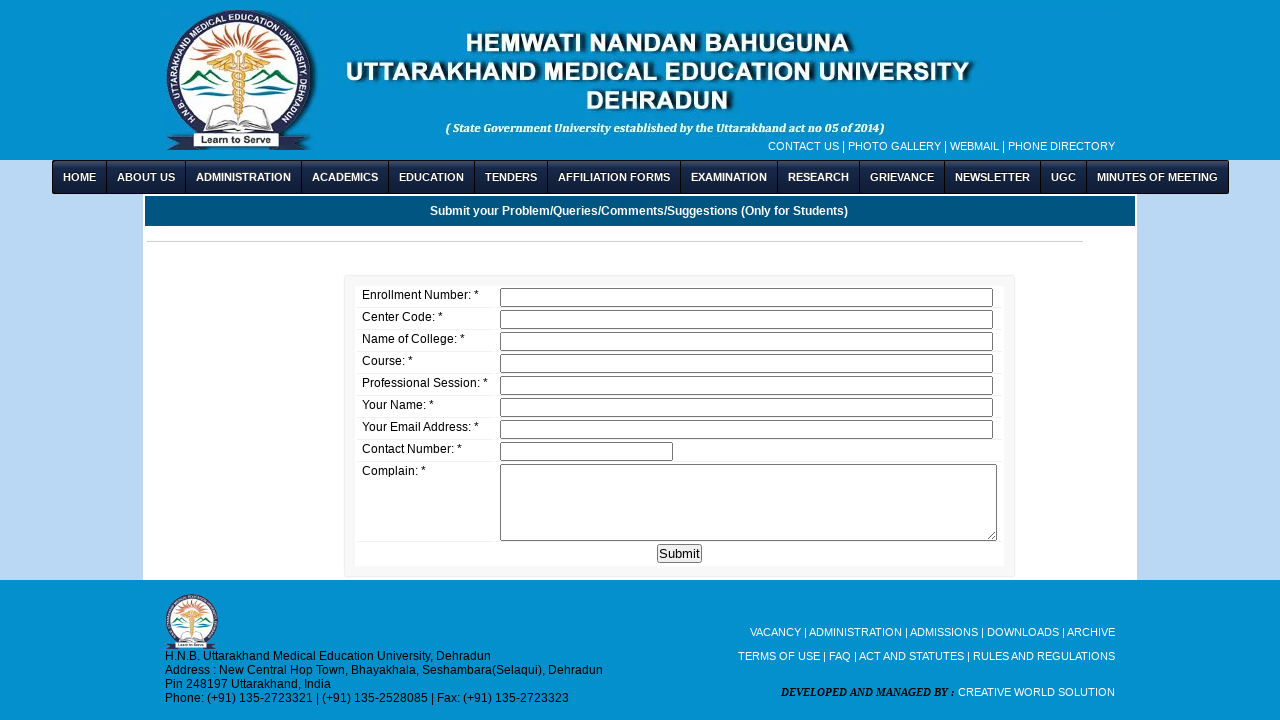

--- FILE ---
content_type: text/html
request_url: https://www.hnbumu.ac.in/grievance.html
body_size: 3589
content:
<!DOCTYPE html PUBLIC "-//W3C//DTD XHTML 1.0 Transitional//EN" "http://www.w3.org/TR/xhtml1/DTD/xhtml1-transitional.dtd">
<html xmlns="http://www.w3.org/1999/xhtml"><!-- InstanceBegin template="/Templates/index.dwt" codeOutsideHTMLIsLocked="false" -->
<head>

<!-- InstanceBeginEditable name="doctitle" --><meta http-equiv="Content-Type" content="text/html; charset=iso-8859-1" />
<meta name="keywords" content="hnb, hnbumu, hnb uttarakhand Medical education university, hnb medical unversity, uttarakhand medical university, medical university in india, top universities in india, List of universities in India, List of colleges in India, List of colleges in Uttarakhnad, top medical university in india, top medical university in Uttarakhand, Hemwati Nandan Bahuguna Medical Uttarakhand Education University, List of Dehradun colleges, List of dehradun university, colleges affilated by medical university, affilation Forms, College Campus, secretariat, university" />
<title>H.N.B. Uttarakhand Medical Education University</title> 


<style type="text/css">
<!---->
.box_4{width:655px;height:auto;float:left;margin-right:30px;margin-top:30px;}

article p,article  ul li{font-size:13px; line-height:20px;text-align:justify;padding:4px 0;}
.style2 {font-size: small}
#grievance table{display:table;width:100%;border:10px solid #f8f8f8;box-shadow: 0 0 2px #ccc;}
#grievance td{border-bottom:1px solid #f1f1f1;padding:0px 5px;vertical-align: top;}
#grievance tr:last-child td {border-bottom-color:transparent;}
#grievance td span{font:12px arial;white-space: nowrap;}
#grievance td span.forimg{text-align: center;display: block;margin-top:10px;}
#grievance td img{width: 200px;margin-top: 5px;border: 7px solid #FFFFFF;box-shadow: 0 0 1px #FF6633;} 
    </style>
<script type="text/javascript">
	function validate()
{
  if( document.form1.enrollment_number.value == "" )
   {
     alert( "Please provide Your Enrollment Number!" );
     document.form1.enrollment_number.focus() ;
     return false;
   }
    if( document.form1.center_code.value == "" )
   {
     alert( "Please fill Your Center Code!" );
	  document.form1.center_code.focus() ;
     return false;
   }
   if( document.form1.collage.value == "" )
   {
     alert( "Please provide Your Collage Name!" );
     document.form1.collage.focus() ;
     return false;
   }
  if( document.form1.course.value == "" )
   {
     alert( "Please Provide Your Course!" );
     document.form1.course.focus() ;
     return false;
   }
    
    if( document.form1.name.value == "" )
   {
     alert( "Please Provide Your Name!" );
     document.form1.name.focus() ;
     return false;
   }
  if( document.form1.year.value == "" )
   {
     alert( "Please Fill Professional !" );
     document.form1.year.focus() ;
     return false;
   }

   if( document.form1.complain.value == "" )
   {
     alert( "Please provide your complain!" );
     return false;
   }
   
   
    if( document.form1.email.value == "" )
   {
     alert( "Please provide your Email!" );
     document.form1.email.focus() ;
     return false;
   }
   var emailID = document.form1.email.value;
   atpos = emailID.indexOf("@");
   dotpos = emailID.lastIndexOf(".");
   if (atpos < 1 || ( dotpos - atpos < 2 )) 
   {
       alert("Please enter correct email ID")
       document.form1.email.focus() ;
       return false;
   }
    
    if( document.form1.phone.value == "" )
   {
     alert( "Please provide your Contact Number!" );
     document.form1.phone.focus() ;
     return false;
   }
   return( true );
   
  
   
}



//-->
</script><!-- InstanceEndEditable -->
<link rel="shortcut icon" href="images/logos.gif" title="H.N.B. UTTARAKHAND MEDICAL EDUCATION UNVERSITY"/> 
<link rel="stylesheet" href="css/style.css" type="text/css" />
<link rel="stylesheet" href="css/nutan.css" type="text/css" />
<link rel="stylesheet" href="css/coin-slider.css" type="text/css" />
<link rel="stylesheet" href="css/nav.css" type="text/css" />

<script type="text/javascript" src="js/tab.js"></script>
<script type="text/javascript" src="js/cufon-yui.js"></script>
<script type="text/javascript" src="js/cufon-titillium-250.js"></script> 
<script type="text/javascript" src="js/jquery-1.4.2.min.js"></script>
<script type="text/javascript" src="js/script.js"></script>
<script type="text/javascript" src="js/coin-slider.min.js"></script>
<!-- InstanceBeginEditable name="head" --><!-- InstanceEndEditable -->  

</head>
<body>  

<div id="header_blue" align="center"> 
<div align="right" class="right_box">
<div class="Search"></div>


<div class="header_link"><a href="contactus.html">Contact Us</a> |   <a href="gallery-homepage.html">Photo Gallery</a>  |  <a href="http://hnbumu.ac.in/webmail/" target="_blank"> Webmail </a>  | <a href="phone-directory.html"> Phone Directory </a> </div>
  </div>
</div>

<div align="center" style="width:980">
            <ul id="css3menu1" class="topmenu">
	            <li class="topfirst">
	                <a href="index.html">HOME</a>
                </li>
	            <li class="topmenu">
	                <a href="aboutus.html">ABOUT US</a>
	                <ul>
	                    <li>
	                        <a href="aboutus.html">UNIVERSITY</a>
                        </li>
			            <li>
			                <a href="campus.html">THE CAMPUS</a>
		                </li>
			            <li>
			                <a href="working.html">LIBRARY</a>
		                </li>
			            <li>
			                <a href="hnb_flag_kulgeet.html">HNBUMU FLAG &amp; KULGEET</a>
		                </li>
		                <!--
		                <li>
		                    <a href="collegesList.html">AFFILIATED COLLEGES</a>
	                    </li>
	                    -->
	                </ul>
                </li>
	          
                <li class="topmenu">
                    <span><a href="vc.html">ADMINISTRATION</a></span>
 		            <ul>
 		                <li>
 		                    <a href="HNB_Medical_University.pdf" target="_blank">HNBUMU ACT</a>
 	                    </li>
 			            <li>
 			                <a href="downloads/news/Vice-Chancellors.pdf" target="_blank">VICE CHANCELLOR</a>
 		                </li>
			            <li>
			                <a href="secretariat.html">SECRETARIAT</a>
		                </li>
			            <li>
			                <a href="directorate.html">DIRECTORATE</a>
		                </li>
			            <li>
			                <a href="university.html">UNIVERSITY</a>
		                </li>
                    </ul>
                </li>
	            <li class="topmenu">
	                <span>
	                    <a href="medical_courses.html">ACADEMICS</a>
                    </span>
	                <ul>
	                    <li>
	                        <a href="medical_courses.html">MEDICAL EDUCATION</a>
                        </li>
                        <li>
                            <a href="dental_courses.html">DENTAL EDUCATION</a>
                        </li>
                        <li>
                            <a href="nursing_courses.html">NURSING</a>
                        </li>
                        <li>
                            <a href="paramedical_courses.html">PARAMEDICAL</a>
                        </li>
                        <li>
                            <a href="downloads/college.pdf" target="_blank">AFFILIATED COLLEGES</a>
                        </li>
                        <li>
                            <a href="downloads/news/vid letter.pdf" target="_blank">EXECUTIVE COUNCIL</a>
                        </li>
                        <li>
                            <a href="downloads/news/Document 161.pdf" target="_blank">ACADEMIC COUNCIL</a>
                        </li>
                    </ul>
                </li>
	            <li class="topmenu">
	                <a href="working.html">EDUCATION</a>
	                <ul>
	                    <li>
	                        <a href="http://hnbumuexams.com/UKPGCONS17/Default.aspx" target="_blank">ADMISSION</a>
                        </li>
		                <li>
		                    <a href="working.html"> STUDENT ZONE</a>
			                <ul>
			                    <li>
			                        <a href="working.html">HOSTELS</a>
		                        </li>
			                </ul>
                        </li>
                    </ul>
                </li>
                <li class="topmenu">
                    <a href="tenders.html">TENDERS</a>
                </li>
                <li class="topmenu">
                    <a href="downloads.html">AFFILIATION FORMS</a>
                </li>
                <li class="topmenu">
                    <span><a href="">EXAMINATION</a>
                </span>
                <ul>
                    <li>
                        <a href="UKPGMEE2016.html">NEET-PG</a>
                    </li>
		            <li>
		                <a href="UPMT.html">NEET-UG</a>
	                </li>
		            <li>
		                <a href="http://www.admitcardlink.in/hnb_nursing15/default.aspx">NURSING</a>
	                </li>
		            <li>
		                <a href="result.html">RESULT</a>
	                </li>
		            <li>
		                <a href="university-annual-examination.html">SCHEDULE</a>
	                </li>
                </ul>
            </li>
            <li class="topmenu">
                <span>
                    <a href="working.html">RESEARCH</a>
                </span>
            </li>
            <li class="topmenu">
                <a href="grievance.html">GRIEVANCE</a>
            </li>
            <li class="topmenu">
                <a href="downloads/newsletter.pdf" target="_blank">NEWSLETTER</a>
            </li>
            <li class="topmenu">
                <a href="UGC.html" target="_blank">UGC</a>
            </li>
                  <li class="topmenu">
	                <a href="#">MINUTES OF MEETING</a>
	                <ul>
	                    <li>
	                        <a href="#">Executive Council</a>
	                         <ul>
			                    <li>
			                        <a href="./downloads/executive-council.pdf" target="_blank">Minutes of Executive council.</a>
		                        </li>
			                </ul>
                        </li>
			            <li>
			                <a href="#">Acadmic Council</a>
			                <ul>
			                    <li>
			                        <a href="./downloads/minutes_of_meetings/minutes_of_meeting_16_academic_council.pdf">Minutes of Meeting 16<sup>th</sup> Academic Council</a>
			                    </li>
			                </ul>
		                </li>
			            <li>
			                <a href="#">Finance Comittee</a>
			                <ul>
			                    <li>
			                        <a href="./downloads/minutes_of_meetings/New-Doc-11-16-2024-16.11-(12).pdf">Minutes of 11<sup>th</sup> Finance Committee</a>
		                        </li>
			                    <li>
			                        <a href="./downloads/minutes_of_meetings/New-Doc-03-05-2025_13.52.pdf">Minutes of 12<sup>th</sup> Finance Committee</a>
		                        </li>
			                </ul>
		                </li>
			            <li>
			                <a href="downloads/minitues_of_meetinge.pdf">Examination Comittee</a>
		                </li>
	                </ul>
                </li>
        </ul>
    </div>
<div align="center">
<TABLE  class="table_white">
    <TR><TD valign="top">

   
<!-- InstanceBeginEditable name="EditRegion1" -->


 
    
	
	
<TABLE WIDTH="990" height="30" BORDER="0"   CELLPADDING="0" CELLSPACING="0" class="sec_menu">
<TR>
<TD valign="middle" align="center">&nbsp;&nbsp;<b>Submit your Problem/Queries/Comments/Suggestions (Only for Students) </b>&nbsp;&nbsp;</TD>

</TR></TABLE>	
	
<table width="95%" align="center"><tr><td height="11"></td></tr>
<tr><td width="95%" align="center" height="1" bgcolor="#CCCCCC"></td></tr>



<table align="right"  width="80%" ><tr><td><article class="box_4" id="grievance">
<form  name="form1" action="grievance1.php" accept-charset="UTF-8" method="post" id="webform-client-form-62" onSubmit="return(validate());">
                   
                   
                     <table align="center" width="100%" class="clearfix">
                       <tr>
                       <td><span class="style2">
                         <label for="edit-submitted-enrollment-number">Enrollment Number: *</label>
                       </span></td>
                       <td>
                        <input type="text" maxlength="140" name="enrollment_number" id="edit-submitted-enrollment-number" size="60" value="">                   </td></tr> <tr>
                          <td><span class="style2">
                            <label for="edit-submitted-center-code">Center Code: *</label>
                          </span></td>
                          <td>
                        <input type="text" maxlength="2" name="center_code" id="edit-submitted-center-code" size="60" value="">                   </td></tr> <tr>
                          <td><span class="style2">
                            <label for="edit-submitted-collage">Name of College: *</label>
                          </span></td>
                          <td>
                        <input type="text" maxlength="140" name="collage" id="edit-submitted-collage" size="60" value="">                   </td></tr> <tr>
                          <td><span class="style2">
                            <label for="edit-submitted-course">Course: *</label>
                          </span></td>
                          <td>
                        <input type="text" maxlength="140" name="course" id="edit-submitted-course" size="60" value="">                  </td></tr>  <tr>
                          <td><span class="style2">
                            <label for="edit-submitted-year">Professional Session: *</label>
                          </span></td>
                          <td>
                        <input type="text" maxlength="140" name="year" id="edit-submitted-year" size="60" value="">                   </td></tr> <tr>
                          <td><span class="style2">
                            <label for="edit-submitted-your-name">Your Name: *</label>
                          </span></td>
                          <td>
                        <input type="text" maxlength="140" name="name" id="edit-submitted-your-name" size="60" value="">                   </td></tr> <tr>
                          <td><span class="style2">
                            <label for="edit-submitted-your-email-address">Your Email Address: *</label>
                          </span></td>
                          <td>
                        <input type="email" id="edit-submitted-your-email-address" name="email" size="60">                  </td></tr> <tr>
                          <td><span class="style2">
                            <label for="edit-submitted-contact-number">Contact Number: *</label>
                          </span></td>
                          <td>
                        <input type="number" id="edit-submitted-contact-number" name="phone" step="0">                   </td></tr> <tr>
                          <td><span class="style2">
                            <label for="edit-submitted-complain">Complain: *</label>
                          </span></td>
                          <td>
                    
                  <textarea cols="60" rows="5" name="complain" id="edit-submitted-complain"></textarea>	</td></tr> 
				  <tr>                          <td colspan="2" align="center">
						  <input type="submit" class="btn" value="Submit" />
						  			  </td></tr> 
				  
				  
		  </table>
				  
	    </form></article>
				    <br>
                  
  <br>
                  
               <br/> 
            
                <br/>   </td></tr>
</table>

<!-- InstanceEndEditable -->
</td></tr></table>
</div>

<table class="table_footer" cellpadding="0" cellspacing="0">
<tr><td align="center" valign="middle"><table width="950" height="140" border="0" align="center" cellpadding="0" cellspacing="0" bgcolor="#048FCD"><tr><td width="559" >
<img src="images/logos.gif" alt="HNBUMU Logo" width="53" height="55" title="H.N.B. Uttarakhand Medical Education University" typeof="foaf:Image" /><br />
<span class="address">H.N.B. Uttarakhand Medical Education University, Dehradun</span><br>
<span class="address">Address : New Central Hop Town, Bhayakhala, Seshambara(Selaqui), Dehradun<br/> Pin 248197 Uttarakhand, India</span><br>
<span class="phone">Phone: (+91) 135-2723321 | (+91) 135-2528085 | Fax: (+91) 135-2723323 </span> 	

</td>
        <td width="391" align="right">
		  <div class="footer_links"><br/>	<br/><a href="vacancy.html">VACANCY </a> | ADMINISTRATION     |  	ADMISSIONS     | <a href="downloads.html">	DOWNLOADS   </a> |  <a href="archive.html">	ARCHIVE</a><a href="contactus.html"> </a>  
								    <br/>
										<br />
		    TERMS OF USE      |  	FAQ      | <a href="downloads/HNB_Medical_University.pdf" target="_blank"> 	ACT AND STATUTES     </a> |  	RULES AND REGULATIONS	 <br /> <br /> <br /> 
			<span class="style11c"> DEVELOPED AND MANAGED BY : </span><a href="http://www.creativeworldsolution.com" target="_blank"> 	CREATIVE WORLD SOLUTION </a>
		  </div>			   </td>
</tr></table>
</td></tr></table>
 



</body>

<!-- InstanceEnd --></html>


--- FILE ---
content_type: text/css
request_url: https://www.hnbumu.ac.in/css/style.css
body_size: 1471
content:

	
	/*-------------CSS for Tabs-------------------------*/

*{margin:0;padding:0;}
body{font:1.5em arial;
background-color:#BAD8F3;

}

#header_blue{
		    height:160px;
			background:#048FCD;
		margin:0 0 0 0;
		
		width:100%;
		background-image:url(../images/logo11.jpg);
		background-position:center;
		background-repeat:no-repeat;
		
		}
		.right_box{
		width:950px;
		
		}
		
 .Search{		    
 		height:15px;
		margin:0 0;
		width:250;
	    padding-top:10px;
		}
		
		.header_link
		{
		color:#FFFFFF;
		text-transform:uppercase;
		font-size:12px;
		margin:12% 0 0 0;
		
		}
		
img{border:0;}
a{text-decoration: none; color: #FFFFFF;}
ul,ol{padding:0;margin:0;}ul li,ol li{list-style: none;}


.df{width:250px;height:auto;float:left;}
.c-f{width:250px;height:auto;margin:0 auto;}
.download-document{background: url('../img/pdf-icon.jpg') no-repeat left top;display:block;padding-left:35px;font: 13px/35px arial;}
.download-document:hover {color:#000000;}
p a{font-size:12px; text-decoration: none;}


.a4{color:#595959; display:inline-block;position: relative;-webkit-transition:all .2s ease-in;-moz-transition:all .2s ease-in;-o-transition:all .2s ease-in;-ms-transition:all .2s ease-in;transition:all .2s ease-in; text-decoration:none;}
.a4:hover{color:#3d3c3c; text-decoration:none;}
.a4:hover:after{content:""; text-decoration:none;}

h6{font-size:13px;}

p{font-family: 13px;}

.box_1{width:240px;height:auto;float:left;}


.ul_tab li{float:left;}
.ul_tab li h6{display:inline-block;padding:3px 10px;cursor:pointer;border-top:2px solid transparent;}
.ul_tab .ul_tab_active{background: #f1f1f1;border-top:2px solid rgb(201, 201, 201);}
.hide_tab{display: none;}
.show_tab{display:block;}
	
.table-events,.table-events body,.table-events tr{width: 250px;height: auto;float: left;}
.table-events tr {
}
.table-events tr:nth-child(2n+1){
	background: #f7f7f7;
}
.table-events tr{
	border-top: 1px solid #f1f1f1;
}
.table-events tr td:last-child {
	padding-left: 10px;
	padding-right: 10px;
}
.table-events tr td:first-child{
	width: 250px;
	height: auto;
	float: left;
	position: relative;
	margin: 10px 10px 0 0;
}
.table-events tr td:first-child img{
	width: 250px;
	height: 75px;
	padding-left: 10px;
	margin: 10px 10px 0 0;
}
.table-events tr td p{padding: 0;margin: 0;line-height:18px;font-size:12px;text-align:justify;}
.events-heading {color: #595959 !important;font-family: arial;font-weight: normal;font-size: 15px !important;}
.date, .day, .month{display: block;font-family: arial, sans-serif;color: #40c11d;padding: 0;margin: 0;padding-left:10px !important;}
.date {font-size: 35px;}
.day {top: 35px;font-size: 10px;}
.month {font-size: 12px;padding-left:15px !important;}

.slider {
	background:url(../images/slider_bg.gif) no-repeat left 300px;
	padding-top: 4px;
	padding-right: 5px;
	padding-bottom: 0;
	padding-left: 5px;
}


.image{float:left;margin-right:1.0em;display:block;}
.navigation-wrapper{margin-left:0;border-radius:0;padding:0 0px 8px;width:100%;height:20px;max-width:540px;position:absolute;bottom:0px;margin-right:10px;z-index:1001;}
.navigation-wrapper .navi a{margin-left:20px;width:25px;}

.style3 {font-size: x-small}
.style4 {font-size: small}
.style5 {
	font-size: small;
	font-family: Arial, Helvetica, sans-serif;
}
.style6 {font-size: small}
.style8 {color: #000000}
.style9 {font-size: 14px}
.style10 {font-size: medium}

.style11c {
font-style:italic ; color:#000000; font-weight:800;font-family:Andalus;
}

.table_page
{
 width:990;
 border:0;
 background-color:#FFFFFF;
 text-align:center;

}

.table_footer
{
 width:100%;
   border:0; 
   align:center;
   background-color:#048FCD;

  
}
.table_footer_in

{

height:200;
border:0;

background-color:#048FCD;
}

.table_white{
width:990;
background-color:#FFFFFF;
background-position:center;
table-layout:inherit;
padding:0;
top:0;
margin: 0 0 0 0;

}


.image_stack img { /* css style for photo stack */
	border: none;
	text-decoration: none;
	position: absolute;
	margin-left:0px;
	width: 150px;
	height: 150px;
}
.image_stack { /* css style for photo stack */
	width: 400px;
	position: absolute;
	margin:30px 0px 0px;
}
.image_stack img { /* css style for photo stack */
	position: absolute;
	border: 4px solid #FFF;
	box-shadow: 2px 2px 8px rgba(0, 0, 0, 0.5);
	-moz-box-shadow: 2px 2px 8px rgba(0, 0, 0, 0.5);
	-webkit-box-shadow: 2px 2px 8px rgba(0, 0, 0, 0.5);
	z-index: 9999;
	/* Firefox */
	-moz-transition: all 0.2s ease;
	/* WebKit */
	-webkit-transition: all 0.2s ease;
	/* Opera */
	-o-transition: all 0.2s ease;
	/* Standard */
	transition: all 0.2s ease;
}
.image_stack #photo1 {  /* position of last photo in the stack */
	top: 8px;
	left:108px;
}
.image_stack #photo2 {/* position of middle photo in the stack */
	top: 6px;
	left: 104px;
}
.image_stack #photo3 {/* position of first photo at the top in the stack */
	top: 4px;
	left: 100px;
	right: 100px;
}
.image_stack .rotate1 {/* rotate last image 15 degrees to the right */
	-webkit-transform: rotate(15deg); /* safari and chrome */
	-moz-transform: rotate(15deg);/*firefox browsers */
	transform: rotate(15deg);/*other */
	-ms-transform:rotate(15deg); /* Internet Explorer 9 */
	-o-transform:rotate(15deg); /* Opera */
}
.image_stack .rotate2 {/* css not used*/
	-webkit-transform: rotate(0deg); /* safari and chrome */
	-moz-transform: rotate(0deg);/*firefox browsers */
	transform: rotate(0deg);/*other */
	-ms-transform:rotate(0deg); /* Internet Explorer 9 */
	-o-transform:rotate(0deg); /* Opera */
}
.image_stack .rotate3 {/*rotate first image 15 degrees to the left*/
	-webkit-transform: rotate(-15deg); /* safari and chrome */
	-moz-transform: rotate(-15deg); /*firefox browsers */
	transform: rotate(-15deg);/*other */
	-ms-transform:rotate(-15deg); /* Internet Explorer 9 */
	-o-transform:rotate(-15deg); /* Opera */
	cursor: pointer;
}



--- FILE ---
content_type: text/css
request_url: https://www.hnbumu.ac.in/css/nutan.css
body_size: 92
content:

a{color:#FFF;text-decoration:none;font-size:11px;}


.items div{float:left;}
.navi{height:20px;}
.navi a{width:8px;height:8px;margin:3px;background:url(../images/navigator.png) 0 0 no-repeat;display:-moz-inline-stack;display:inline-block;zoom:1;*display:inline;font-size:1px;cursor:pointer;}.navi a:hover{background-position:0 -8px; text-decoration: none;}



.address{font-size:12px; color:#000000;}

.phone{font-size:12px; color:#000000;}

.footer_links{
color:#FFFFFF; 
font-size:11px;
font-variant:small-caps;}

.l
{
font-size:12px;
font:Arial, Helvetica, sans-serif;
list-style-image:url(../images/arrow.jpg);

}


--- FILE ---
content_type: text/css
request_url: https://www.hnbumu.ac.in/css/coin-slider.css
body_size: 189
content:
/*
	Coin Slider jQuery plugin CSS styles
	http://workshop.rs/projects/coin-slider
*/
.coin-slider {
	padding:0;
	overflow:hidden;
	zoom:1;
	position:relative;
	float:right;
}
.coin-slider a {
	text-decoration:none;
	outline:none;
	border:none;
}
/* buttons for switching
.cs-buttons {
	margin:0 0 0;
	padding:0;
	font-size:0;
	float:left;
	background-color:
}
.cs-buttons a {
	margin:0 2px;
	width:20px;
	height:20px;
	float:left;
	color:#fff;
	text-indent:-10000px;
	background:url(../images/slide_p.png) no-repeat center center;
}
.cs-buttons a.cs-active {
	color:#fff;
	background-image:url(../images/slide_a.png);
} */
/* text in slider */
.cs-title {
	padding:16px 60px 16px 24px;
	width:876px;
	color:#fff;
	font-size:12px;
	line-height:1.5em;
	background:url(../images/overlay.png) repeat left top;
}
.cs-title big {
	display:block;
	font-size:20px;
	padding-bottom:0;
}



--- FILE ---
content_type: text/css
request_url: https://www.hnbumu.ac.in/css/nav.css
body_size: 745
content:
/* CSS Document */
ul#css3menu1,ul#css3menu1 ul{
	margin:0;list-style:none;padding:0;background-color:#000;background-image:url("../images/mainbk.png");background-repeat:repeat;border-width:0px;border-style:solid;border-color:#162436;-moz-border-radius:2px;-webkit-border-radius:2px;border-radius:2px;}
ul#css3menu1 ul{
	display:none;position:absolute;left:0;top:100%;-moz-box-shadow:0.7px 0.7px 1px #3E3E3E;-webkit-box-shadow:0.7px 0.7px 1px #3E3E3E;box-shadow:0.7px 0.7px 1px #3E3E3E;background-color:#253A56;background-image:none;border-width:1px;border-radius:4px;-moz-border-radius:4px;-webkit-border-radius:4px;border-style:solid;border-color:#162436;padding:0 9px 9px;}
ul#css3menu1 li:hover>*{
	display:block;}
ul#css3menu1 li{
	position:relative;display:block;white-space:nowrap;font-size:0;float:left;}
ul#css3menu1 li:hover{
	z-index:1;}
ul#css3menu1 ul ul{
	position:absolute;left:100%;top:0;}
ul#css3menu1{
	font-size:0;z-index:999;position:relative;display:inline-block;zoom:1;padding:1px 1px 1px 0;
	*display:inline;}
* html ul#css3menu1 li a{
	display:inline-block;}
ul#css3menu1>li{
	margin:0 0 0 1px;}
ul#css3menu1 ul>li{
	margin:1px 0 0;}
ul#css3menu1 a:active, ul#css3menu1 a:focus{
	outline-style:none;}
ul#css3menu1 a{
	display:block;vertical-align:middle;text-align:left;text-decoration:none;font:bold 11px Arial;color:#FFFFFF;cursor:default;padding:10px;background-color:#17294b;background-image:url(../images/mainbk.png);background-repeat:repeat;background-position:0 200px;border-width:0px;border-style:none;border-color:;}
ul#css3menu1 ul li{
	float:none;margin:9px 0 0;}
ul#css3menu1 ul a{
	text-align:left;padding:8px 0 0 0;background-color:#253A56;background-image:none;border-width:1px 0 0 0;border-style:solid;border-color:#293344;border-radius:0px;-moz-border-radius:0px;-webkit-border-radius:0px;font:12px Arial;color:#cccccc;text-decoration:none;}
ul#css3menu1 li:hover>a,ul#css3menu1 li a.pressed{
	background-color:#5484c3;border-style:none;color:#ffffff;background-image:url("../images/mainbk.png");background-position:0 100px;text-decoration:none;}
ul#css3menu1 span{
	display:block;overflow:visible;background-position:right center;background-repeat:no-repeat;padding-right:0px;}
ul#css3menu1 ul span{
	background-image:url("../images/arrowsub.gif");padding-right:15px;}
ul#css3menu1 ul li:hover>a,ul#css3menu1 ul li a.pressed{
	background-color:#253A56;background-image:none;border-style:solid;border-color:#293344;color:#ffffff;text-decoration:none;}
ul#css3menu1 li.topfirst>a{
	border-radius:3px 0 0 3px;-moz-border-radius:3px 0 0 3px;-webkit-border-radius:3px;-webkit-border-top-right-radius:0;-webkit-border-bottom-right-radius:0;-moz-transition:all 0.5s;-webkit-transition:all 0.5s;-o-transition:all 0.5s;text-shadow:#000000 0px -1px 1px;}
ul#css3menu1 li.topfirst:hover>a,ul#css3menu1 li.topfirst a.pressed{
	text-shadow:#3d3d3d 0px -1px 1px;}
ul#css3menu1 li.topmenu>a{
	-moz-transition:all 0.5s;-webkit-transition:all 0.5s;-o-transition:all 0.5s;text-shadow:#000000 0px -1px 1px;}
ul#css3menu1 li.topmenu:hover>a,ul#css3menu1 li.topmenu a.pressed{
	text-shadow:#3d3d3d 0px -1px 1px;}
ul#css3menu1 li.toplast>a{
	border-radius:0 3px 3px 0;-moz-border-radius:0 3px 3px 0;-webkit-border-radius:0;-webkit-border-top-right-radius:3px;-webkit-border-bottom-right-radius:3px;-moz-transition:all 0.5s;-webkit-transition:all 0.5s;-o-transition:all 0.5s;text-shadow:#000000 0px -1px 1px;}
ul#css3menu1 li.toplast:hover>a,ul#css3menu1 li.toplast a.pressed{
	text-shadow:#3d3d3d 0px -1px 1px;}
ul#css3menu1 _>li>a{
	padding:0;}
ul#css3menu1 li.subfirst>a{
	border-width:0;border-style:none;padding:0;}
ul#css3menu1 li.subfirst:hover>a,ul#css3menu1 li.subfirst a.pressed{
	border-style:none;}
	
.sec_menu{
background-color:#005581;
font-size:12px; 
color:#FFFFFF;
font-family:Verdana, Arial, Helvetica, sans-serif;
text-align:center;
}

ul#l
{
font-size:12px;
font:Arial, Helvetica, sans-serif;
list-style-image:url(../images/arrow.jpg);

}


ul#css3menu1 li.topfirst{
	border-radius:3px 0 0 3px;-moz-border-radius:3px 0 0 3px;-webkit-border-radius:3px;-webkit-border-top-right-radius:0;-webkit-border-bottom-right-radius:0;-moz-transition:all 0.5s;-webkit-transition:all 0.5s;-o-transition:all 0.5s;text-shadow:#000000 0px -1px 1px;}

ul#css3menu1 li{
	-moz-transition:all 0.5s;-webkit-transition:all 0.5s;-o-transition:all 0.5s;text-shadow:#000000 0px -1px 1px;}
ul#css3menu1 li.topmenu,ul#css3menu1 li.topmenu {
	text-shadow:#3d3d3d 0px -1px 1px;}
ul#css3menu1 li.toplast{
	border-radius:0 3px 3px 0;-moz-border-radius:0 3px 3px 0;-webkit-border-radius:0;-webkit-border-top-right-radius:3px;-webkit-border-bottom-right-radius:3px;-moz-transition:all 0.5s;-webkit-transition:all 0.5s;-o-transition:all 0.5s;text-shadow:#000000 0px -1px 1px;}
ul#css3menu1 li.toplast,ul#css3menu1 li.toplast {
	text-shadow:#3d3d3d 0px -1px 1px;}
ul#css3menu1 _>li{
	padding:0;}
ul#css3menu1 li.subfirst{
	border-width:0;border-style:none;padding:0;}
ul#css3menu1 li.subfirst,ul#css3menu1 li.subfirst{
	border-style:none;}
	
	
	
	

--- FILE ---
content_type: application/x-javascript
request_url: https://www.hnbumu.ac.in/js/tab.js
body_size: 203
content:
 $(document).ready(function () {
            //$(".plain-horizon").plain_horizon();
            $(".plain-horizon").plain_horizon({
	    	//easing: 'easeInOutBack'
            easing: 'easeOutBack'
            //easing: 'easeInOutCirc'
            //easing: 'easeOutCirc'
        	});
        });

        function tab_news() {
            document.getElementById('ul_news').className = 'ul_tab_active';
            document.getElementById('ul_download').removeAttribute("class");
            document.getElementById('ul_event').removeAttribute("class");

            document.getElementById('table_news').style.display = 'block';
            document.getElementById('table_news').style.display = 'block';
            document.getElementById('table_download').style.display = 'none';
            document.getElementById('table_event').style.display = 'none';
            
            var a = document.getElementById('event_links').style.display='none'; 
            var a = document.getElementById('event_links'); 
            a.href = ""
        }
        function tab_download() {
            document.getElementById('ul_download').className = 'ul_tab_active';
            document.getElementById('ul_news').removeAttribute("class");
            document.getElementById('ul_event').removeAttribute("class");

            document.getElementById('table_news').style.display = 'none';
            document.getElementById('table_download').style.display = 'block';
            document.getElementById('table_event').style.display = 'none';

            var a = document.getElementById('event_links').style.display='none'; 
        }
        function tab_event() {
            document.getElementById('ul_event').className = 'ul_tab_active';
            document.getElementById('ul_download').removeAttribute("class");
            document.getElementById('ul_news').removeAttribute("class");

            document.getElementById('table_news').style.display = 'none';
            document.getElementById('table_download').style.display = 'none';
            document.getElementById('table_event'). style.display = 'block';

            var a = document.getElementById('event_links').style.display='none'; 
            var a = document.getElementById('event_links'); 
            a.href = "tenders.php"
        }
        
     function anchorIndexPage() {
            window.location.href = 'Index.php';
        }
          $(document).ready(function () {
         $('.l1').children().addClass('active_menu');
     });

--- FILE ---
content_type: application/x-javascript
request_url: https://www.hnbumu.ac.in/js/cufon-titillium-250.js
body_size: 9854
content:
/*!
 * The following copyright notice may not be removed under any circumstances.
 * 
 * Copyright:
 * Generated in 2009 by FontLab Studio. Copyright info pending.
 * 
 * Full name:
 * TitilliumText14L-250wt
 */
Cufon.registerFont({"w":190,"face":{"font-family":"TitilliumText14L","font-weight":300,"font-stretch":"normal","units-per-em":"360","panose-1":"0 0 0 0 0 0 0 0 0 0","ascent":"270","descent":"-90","x-height":"4","bbox":"-12 -339 335 88.099","underline-thickness":"18","underline-position":"-18","unicode-range":"U+0020-U+2260"},"glyphs":{" ":{"w":84},"C":{"d":"176,-24r1,20v0,0,-39,8,-67,8v-75,0,-91,-48,-91,-129v0,-82,16,-130,91,-130v48,0,79,-7,66,29v0,0,-37,-7,-64,-7v-60,0,-70,38,-70,108v0,69,10,107,70,107v24,0,64,-6,64,-6","w":192},"c":{"d":"19,-93v0,-88,55,-97,121,-86r0,19v0,0,-29,-3,-43,-3v-43,0,-56,19,-56,70v0,56,9,76,56,76v14,0,43,-3,43,-3r1,19v0,0,-33,5,-48,5v-58,0,-74,-26,-74,-97","w":157},"d":{"d":"162,-252r0,252r-22,0r0,-13v0,0,-29,17,-58,17v-30,0,-63,-12,-63,-93v0,-83,49,-105,121,-90r0,-73r22,0xm85,-16v27,0,55,-16,55,-16r0,-128v-7,-1,-31,-4,-45,-4v-43,0,-54,26,-54,76v0,63,23,72,44,72","w":194},"e":{"d":"91,-16v26,0,66,-3,66,-3r1,18v0,0,-41,5,-69,5v-54,0,-70,-33,-70,-93v0,-69,31,-94,75,-94v51,0,76,38,70,102r-123,0v0,42,12,65,50,65xm41,-99r102,0v0,-48,-15,-65,-49,-65v-33,0,-53,18,-53,65","w":182},"f":{"d":"56,-160r0,160r-21,0r0,-160r-24,0r0,-20r24,0v-2,-52,6,-84,47,-84v13,0,35,3,35,3r0,18v-32,-1,-69,-9,-61,45r0,18r55,0r0,20r-55,0","w":119},"g":{"d":"93,86v-87,0,-95,-71,-46,-101v-17,-9,-4,-46,3,-53v-15,-6,-29,-20,-29,-54v0,-61,60,-69,102,-57r52,-1r0,19r-35,0v8,8,12,18,12,39v0,53,-36,65,-86,58v-6,22,-24,40,38,40v49,0,68,8,68,52v0,41,-27,58,-79,58xm150,29v11,-46,-59,-31,-88,-35v-38,24,-32,73,32,73v39,0,56,-11,56,-38xm84,-81v33,0,46,-10,46,-41v0,-35,-12,-43,-45,-43v-28,0,-43,11,-43,43v0,28,10,41,42,41","w":184},"h":{"d":"55,0r-22,0r0,-265r22,0r0,94v0,0,30,-12,58,-12v81,0,56,108,60,183r-21,0v-5,-58,21,-163,-41,-163v-27,0,-56,11,-56,11r0,152","w":203},"i":{"d":"30,0r0,-180r22,0r0,180r-22,0xm30,-225r0,-27r22,0r0,27r-22,0","w":82},"j":{"d":"35,-2r0,-178r22,0r0,178v0,43,-11,59,-59,83r-9,-18v38,-22,46,-32,46,-65xm35,-226r0,-27r22,0r0,27r-22,0","w":87},"k":{"d":"55,0r-22,0r0,-260r22,0r0,153r30,-1r58,-72r24,0r-63,82r64,98r-25,0r-58,-86r-30,1r0,85","w":177},"l":{"d":"32,0r0,-260r21,0r0,260r-21,0","w":84},"m":{"d":"55,-167v4,-9,91,-29,101,0v9,-3,40,-16,66,-16v81,0,56,108,60,183r-22,0v-5,-58,21,-163,-41,-163v-27,0,-53,13,-54,14v9,34,3,104,5,149r-22,0v-6,-58,23,-163,-41,-163v-27,0,-52,15,-52,15r0,148r-22,0r0,-180r22,0r0,13","w":312},"A":{"d":"11,0r72,-251r52,0r71,251r-22,0r-21,-68r-109,0r-21,68r-22,0xm99,-230r-40,140r99,0r-40,-140r-19,0","w":217},"p":{"d":"33,81r0,-261r22,0r0,14v0,0,28,-17,57,-17v45,0,64,28,64,91v0,89,-52,106,-121,91r0,82r-22,0xm109,-164v-26,0,-54,16,-54,16r0,128v53,10,98,5,98,-73v0,-52,-16,-71,-44,-71","w":194},"q":{"d":"89,4v-51,0,-70,-32,-70,-90v0,-65,20,-97,83,-97v18,0,58,3,58,3r0,261r-21,0r0,-89v0,0,-22,12,-50,12xm102,-164v-48,0,-61,26,-61,77v0,46,12,71,48,71v27,0,50,-12,50,-12r0,-134v0,0,-25,-2,-37,-2","w":193},"r":{"d":"33,0r0,-180r22,0r0,26v0,0,29,-23,66,-30r0,22v-34,7,-66,28,-66,28r0,134r-22,0","w":127},"s":{"d":"84,-183v39,0,76,-8,63,25v0,0,-39,-6,-62,-6v-23,0,-43,7,-43,31v0,19,9,24,47,30v47,8,65,16,65,51v0,42,-26,56,-69,56v-22,0,-63,-7,-63,-7r2,-19v0,0,41,6,59,6v31,0,49,-7,49,-35v0,-22,-10,-26,-49,-32v-43,-7,-62,-14,-62,-49v0,-39,32,-51,63,-51","w":174},"u":{"d":"146,-180r21,0r0,180r-21,0r0,-13v0,0,-28,17,-55,17v-82,0,-56,-109,-60,-184r21,0v6,58,-22,164,41,164v27,0,53,-15,53,-15r0,-149","w":200},"w":{"d":"11,-180r22,0r40,161r5,0r47,-157r23,0r46,157r6,0r40,-161r22,0r-46,180r-37,0r-43,-148r-42,148r-38,0","w":272},"y":{"d":"10,-180r22,0r48,159r13,0r48,-159r22,0r-78,261r-21,0r23,-81r-24,0","w":173},"z":{"d":"19,-161r0,-19r134,0r0,19r-107,142r107,0r0,19r-134,0r0,-19r108,-142r-108,0","w":172},"Z":{"d":"22,-230r0,-21r162,0r0,31r-136,192r0,7r136,0r0,21r-162,0r0,-30r136,-192r0,-8r-136,0","w":205},"0":{"d":"95,-241v55,0,84,27,84,127v0,91,-31,118,-84,118v-53,0,-84,-26,-84,-118v0,-100,30,-127,84,-127xm95,-220v-41,0,-60,21,-60,106v0,78,20,96,60,96v40,0,61,-17,61,-96v0,-84,-19,-106,-61,-106"},"1":{"d":"27,-188r74,-50r21,0r0,238r-22,0r0,-212r-63,42"},"2":{"d":"172,0r-154,0r0,-21v38,-45,125,-92,125,-156v0,-32,-20,-43,-56,-43v-27,0,-65,9,-65,9r-2,-21v0,0,38,-9,71,-9v49,0,75,17,75,62v0,38,-22,62,-48,88r-70,70r124,0r0,21"},"3":{"d":"21,-233v0,0,38,-8,72,-8v55,0,74,19,74,61v0,40,-33,50,-38,53v25,8,44,20,44,60v0,47,-24,71,-77,71v-38,0,-78,-9,-78,-9r3,-20v0,0,39,7,74,7v38,0,55,-16,55,-48v0,-56,-51,-46,-101,-47r0,-21v48,2,95,4,95,-45v0,-30,-15,-41,-52,-41v-33,0,-68,7,-68,7"},"5":{"d":"28,-238r137,0r0,22r-116,0r-7,82v0,0,30,-15,58,-15v46,0,75,19,75,70v0,55,-30,82,-79,82v-36,0,-77,-9,-77,-9r3,-21v0,0,41,9,73,9v34,0,57,-21,57,-60v0,-38,-23,-50,-54,-50v-47,1,-50,24,-76,13"},"7":{"d":"18,-216r0,-22r146,0r0,32r-94,210r-21,-7r92,-205r0,-8r-123,0"},"8":{"d":"96,-241v54,0,87,19,87,61v0,31,-14,44,-44,55v27,10,47,26,47,61v0,53,-38,68,-90,68v-50,0,-88,-15,-88,-64v0,-38,18,-52,44,-65v-26,-12,-40,-25,-40,-56v0,-41,29,-60,84,-60xm96,-18v41,0,67,-11,67,-48v-1,-44,-40,-50,-88,-48v-27,7,-44,20,-44,50v0,35,26,46,65,46xm96,-220v-75,0,-80,78,-21,86v44,6,84,-9,84,-44v0,-31,-22,-42,-63,-42"},"E":{"d":"34,0r0,-251r150,0r0,21r-128,0r0,92r106,0r0,21r-106,0r0,96r128,0r0,21r-150,0","w":204},"F":{"d":"34,0r0,-251r150,0r0,21r-128,0r0,103r107,0r0,21r-107,0r0,106r-22,0","w":200},"G":{"d":"128,-106r0,-21r68,0r0,122v0,0,-51,9,-80,9v-75,0,-96,-48,-96,-129v0,-81,19,-130,95,-130v38,0,81,10,81,10r-1,20v0,0,-45,-8,-78,-8v-61,0,-74,38,-74,108v0,69,13,107,74,107v23,0,55,-5,57,-5r0,-83r-46,0","w":219},"H":{"d":"192,0r0,-116r-136,0r0,116r-22,0r0,-251r22,0r0,114r136,0r0,-114r22,0r0,251r-22,0","w":248},"K":{"d":"172,0r-72,-113r-44,1r0,112r-22,0r0,-251r22,0r0,117r43,0r69,-117r26,0r-75,126r80,125r-27,0","w":214},"Q":{"d":"183,51r-32,-51v-89,18,-131,-26,-131,-124v0,-82,20,-131,97,-131v77,0,98,48,98,131v0,60,-10,98,-42,116r31,49xm117,-18v62,0,75,-33,75,-106v0,-69,-14,-109,-75,-109v-61,0,-74,39,-74,109v0,70,12,106,74,106","w":235},"R":{"d":"132,-98r-76,0r0,98r-22,0r0,-251v81,1,169,-16,169,75v0,39,-13,64,-48,73r52,103r-25,0xm180,-176v0,-65,-65,-54,-124,-54r0,111r70,0v42,0,54,-22,54,-57","w":225},"S":{"d":"168,-248r-2,20v0,0,-47,-6,-68,-6v-36,0,-57,13,-57,44v0,37,18,42,62,51v47,10,71,21,71,66v0,55,-28,76,-78,76v-27,0,-76,-7,-76,-7r2,-20v0,0,48,6,74,6v36,0,55,-15,55,-54v0,-31,-15,-37,-56,-46v-51,-11,-76,-22,-76,-72v0,-47,31,-65,79,-65v28,0,70,7,70,7","w":192},"T":{"d":"-1,-230r0,-21r180,0r0,21r-79,0r0,230r-22,0r0,-230r-79,0","w":178},"V":{"d":"177,-251r23,0r-66,251r-55,0r-68,-251r23,0r62,230r20,0","w":211},"N":{"d":"34,0r0,-251r43,0r107,226r8,0r0,-226r23,0r0,251r-43,0r-108,-226r-8,0r0,226r-22,0","w":248},"\u2013":{"w":299},"\u00af":{"w":299},"$":{"d":"71,41r5,-40v-34,-6,-60,8,-51,-17v0,0,28,4,52,6r14,-108v-43,-8,-69,-18,-69,-64v0,-48,34,-61,85,-60r6,-42r13,0r-6,43v33,7,58,-6,50,17v0,0,-29,-3,-52,-5r-13,100v48,9,72,16,72,64v0,52,-35,72,-89,67r-5,41v0,0,-12,-1,-12,-2xm163,-64v0,-39,-18,-45,-59,-52r-14,106v45,2,74,-12,73,-54xm36,-183v0,37,18,45,57,52r13,-98v-43,-1,-71,8,-70,46"},"!":{"d":"85,0r0,-36r24,0r0,36r-24,0xm86,-81r0,-171r23,0r-1,171r-22,0"},"\u2211":{"w":299},"a":{"d":"99,-183v73,0,52,86,55,151v1,11,11,16,23,17r-1,18v-19,0,-32,-3,-41,-13v0,0,-32,14,-69,14v-30,0,-48,-20,-48,-55v0,-57,64,-52,114,-58v2,-32,-5,-54,-34,-54v-26,0,-68,6,-68,6r-2,-19v0,0,43,-7,71,-7xm132,-91v-37,5,-91,-3,-91,40v0,23,10,36,28,36v31,0,63,-13,63,-13r0,-63","w":187},"o":{"d":"95,-183v52,0,75,27,75,90v0,64,-15,97,-75,97v-60,0,-76,-29,-76,-97v0,-64,20,-90,76,-90xm95,-16v46,0,53,-26,53,-77v0,-51,-16,-71,-53,-71v-41,0,-54,17,-54,71v0,55,8,77,54,77","w":189},"J":{"d":"78,-251r0,212v0,61,-20,65,-66,65r0,-21v36,0,44,-1,44,-47r0,-209r22,0","w":110},"t":{"d":"119,-160r-60,0v6,45,-19,144,28,144v10,0,34,-3,34,-3r1,19v-42,7,-85,11,-85,-61r0,-99r-26,0r0,-20r26,0r0,-57r22,0r0,57r60,0r0,20","w":131},"n":{"d":"55,0r-22,0r0,-180r22,0r0,13v0,0,31,-16,58,-16v81,0,56,108,60,183r-21,0v-6,-58,22,-163,-41,-163v-27,0,-56,15,-56,15r0,148","w":205},"#":{"d":"186,-66r-41,0r0,66r-20,0r0,-66r-60,0r0,66r-20,0r0,-66r-41,0r0,-19r41,0r0,-71r-41,0r0,-18r41,0r0,-66r20,0r0,66r60,0r0,-66r20,0r0,66r41,0r0,18r-41,0r0,71r41,0r0,19xm125,-85r0,-71r-60,0r0,71r60,0"},"W":{"d":"14,-251r23,0r48,229r11,0r52,-226r24,0r53,226r12,0r46,-229r23,0r-53,251r-44,0r-49,-217r-47,217r-45,0","w":320},"@":{"d":"181,-260v111,0,154,51,154,156v0,98,-25,108,-62,108v-21,0,-33,-2,-40,-21v-53,23,-128,52,-128,-70v0,-61,16,-96,74,-96v21,0,49,19,44,3r21,0r0,72v0,88,5,92,29,92v25,5,39,-17,39,-94v0,-90,-36,-129,-131,-129v-94,0,-139,39,-139,145v0,134,74,155,191,143r1,20v-123,14,-214,-10,-214,-163v0,-120,56,-166,161,-166xm127,-86v-1,101,58,68,100,51v-5,-24,-4,-83,-4,-120v0,0,-23,-8,-41,-8v-45,0,-55,26,-55,77","w":354},"`":{"d":"57,-267r75,34r-9,18r-75,-33","w":196},"\u00b4":{"d":"48,-233r74,-34r9,19r-75,33","w":299},"\u00a8":{"d":"33,-225r0,-30r22,0r0,30r-22,0xm99,-225r0,-30r22,0r0,30r-22,0","w":299},"\u02c6":{"d":"94,-213r45,-52r17,0r45,52r-23,0r-30,-34r-30,34r-24,0","w":299},"\u02dc":{"d":"108,-238v9,0,21,-23,30,-9v-10,10,-20,20,-30,20v-22,0,-29,-19,-46,-19v-13,0,-24,24,-34,8v11,-10,22,-19,34,-19v22,0,31,19,46,19","w":299},"\u02da":{"d":"63,-233v0,-19,14,-34,33,-34v19,0,34,15,34,34v0,19,-15,34,-34,34v-19,0,-33,-15,-33,-34xm75,-233v0,13,9,22,22,22v12,0,21,-9,21,-22v0,-12,-9,-22,-21,-22v-13,0,-22,10,-22,22","w":299},"\u02c7":{"d":"143,-216r-44,-48r15,0r34,36r33,-36r16,0r-44,48r-10,0","w":299},"\u00ff":{"d":"11,-180r56,180r22,0r-26,83r13,0r82,-263r-13,0r-53,168r-15,0r-53,-168r-13,0xm49,-230r0,-22r13,0r0,22r-13,0xm111,-230r0,-22r12,0r0,22r-12,0","w":172},"\u0161":{"d":"83,-183v34,0,72,-7,61,17v-21,-2,-109,-23,-109,30v0,22,10,30,51,36v47,8,66,14,66,48v0,42,-27,55,-69,55v-27,-5,-69,5,-58,-17v0,0,39,6,57,6v34,0,56,-8,56,-43v0,-26,-13,-31,-56,-37v-42,-6,-60,-14,-60,-47v0,-38,32,-48,61,-48xm84,-216r-43,-48r14,0r34,36r33,-36r14,0r-42,48r-10,0","w":174},"\u00fd":{"d":"8,-180r22,0r48,159r13,0r48,-159r22,0r-78,261r-21,0r23,-81r-24,0xm52,-233r75,-34r8,19r-75,33","w":172},"\u017e":{"d":"17,-168r0,-12r133,0r0,12r-118,156r118,0r0,12r-133,0r0,-12r118,-156r-118,0xm75,-216r-44,-48r15,0r34,36r33,-36r16,0r-44,48r-10,0","w":166},"M":{"d":"34,0r0,-251r41,0r78,219r79,-219r40,0r0,251r-22,0r0,-226r-5,0r-79,218r-26,0r-79,-218r-5,0r0,226r-22,0","w":306},"U":{"d":"52,-73v0,41,24,55,62,55v40,0,65,-14,65,-55r0,-178r22,0r0,178v0,56,-31,76,-87,76v-53,0,-84,-20,-84,-76r0,-178r22,0r0,178","w":230},"X":{"d":"37,-251r68,110r67,-110r25,0r-77,126r77,125r-25,0r-67,-108r-68,108r-25,0r78,-125r-78,-126r25,0","w":209},"Y":{"d":"110,-108r0,108r-22,0r0,-108r-80,-143r24,0r67,119r66,-119r24,0","w":197},"\u00b0":{"d":"37,-203v0,-30,21,-50,51,-50v30,0,50,20,50,50v0,30,-20,50,-50,50v-30,0,-51,-20,-51,-50xm54,-203v0,21,13,35,34,35v21,0,35,-14,35,-35v0,-21,-14,-35,-35,-35v-21,0,-34,14,-34,35"},"\u00a7":{"d":"45,-172v0,70,113,22,113,95v0,16,-7,35,-14,46v30,32,6,101,-49,90v-29,-5,-72,8,-60,-16v0,0,40,5,60,5v32,0,49,-13,49,-45v0,-30,-18,-33,-51,-38v-41,-6,-63,-13,-63,-55v0,-17,10,-31,18,-40v-10,-8,-16,-20,-16,-41v0,-38,24,-51,63,-51v31,0,66,-8,56,16v0,0,-39,-5,-56,-5v-32,0,-50,11,-50,39xm145,-76v0,-46,-58,-35,-88,-49v-27,31,-17,82,38,79v16,3,30,4,40,9v6,-8,10,-26,10,-39"},"\u00a9":{"d":"4,-156v0,-53,38,-96,91,-96v53,0,93,43,93,96v0,53,-40,95,-93,95v-53,0,-91,-42,-91,-95xm15,-156v0,46,34,84,80,84v46,0,81,-38,81,-84v0,-46,-35,-84,-81,-84v-46,0,-80,38,-80,84xm95,-113v18,0,32,-11,27,9v0,0,-16,3,-27,3v-32,0,-39,-22,-39,-55v0,-33,7,-55,39,-55v23,0,30,-4,27,14v0,0,-15,-3,-27,-3v-25,0,-27,16,-27,44v0,27,4,43,27,43"},"\u2122":{"d":"3,-212r0,-12r72,0r0,12r-30,0r0,92r-12,0r0,-92r-30,0xm87,-119r0,-105r18,0r30,88r32,-88r18,0r0,105r-12,0r0,-93r-32,89r-12,0r-30,-89r0,93r-12,0"},"\u00ae":{"d":"4,-156v0,-53,38,-96,91,-96v53,0,93,43,93,96v0,53,-40,95,-93,95v-53,0,-91,-42,-91,-95xm15,-156v0,46,34,84,80,84v46,0,81,-38,81,-84v0,-46,-35,-84,-81,-84v-46,0,-80,38,-80,84xm122,-99r-23,-48r-29,0r0,48r-11,0r0,-114v36,-1,74,-3,74,33v0,17,-5,28,-21,32r23,49r-13,0xm70,-158v24,-1,54,7,51,-22v2,-24,-27,-21,-51,-21r0,43"},"\u00e1":{"d":"152,-32v-3,-65,19,-151,-55,-151v-28,0,-71,7,-71,7r2,19v0,0,42,-6,68,-6v28,0,38,21,35,54v-50,6,-114,0,-114,58v0,35,17,55,47,55v37,0,70,-14,70,-14v9,10,21,13,40,13r1,-18v-12,-1,-22,-6,-23,-17xm39,-51v0,-43,55,-35,92,-40r0,63v0,0,-33,13,-64,13v-18,0,-28,-13,-28,-36xm65,-233r75,-34r9,19r-76,33","w":192},"\u00e0":{"d":"97,-183v73,0,52,86,55,151v1,11,11,16,23,17r-1,18v-19,0,-31,-3,-40,-13v0,0,-33,14,-70,14v-30,0,-47,-20,-47,-55v0,-58,64,-52,114,-58v3,-32,-6,-54,-35,-54v-26,0,-68,6,-68,6r-2,-19v0,0,43,-7,71,-7xm131,-91v-37,5,-92,-3,-92,40v0,23,10,36,28,36v31,0,64,-13,64,-13r0,-63xm53,-267r75,34r-8,18r-76,-33","w":192},"\u00e2":{"d":"152,-32v-3,-65,19,-151,-55,-151v-28,0,-71,7,-71,7r2,19v0,0,42,-6,68,-6v28,0,38,21,35,54v-50,6,-114,0,-114,58v0,35,17,55,47,55v37,0,70,-14,70,-14v9,10,21,13,40,13r1,-18v-12,-1,-22,-6,-23,-17xm39,-51v0,-43,55,-35,92,-40r0,63v0,0,-33,13,-64,13v-18,0,-28,-13,-28,-36xm35,-213r45,-52r17,0r44,52r-23,0r-29,-34r-31,34r-23,0","w":192},"\u00e4":{"d":"152,-32v-3,-65,19,-151,-55,-151v-28,0,-71,7,-71,7r2,19v0,0,42,-6,68,-6v28,0,38,21,35,54v-50,6,-114,0,-114,58v0,35,17,55,47,55v37,0,70,-14,70,-14v9,10,21,13,40,13r1,-18v-12,-1,-22,-6,-23,-17xm39,-51v0,-43,55,-35,92,-40r0,63v0,0,-33,13,-64,13v-18,0,-28,-13,-28,-36xm44,-225r0,-30r22,0r0,30r-22,0xm109,-225r0,-30r22,0r0,30r-22,0","w":192},"\u00e3":{"d":"152,-32v-3,-65,19,-151,-55,-151v-28,0,-71,7,-71,7r2,19v0,0,42,-6,68,-6v28,0,38,21,35,54v-50,6,-114,0,-114,58v0,35,17,55,47,55v37,0,70,-14,70,-14v9,10,21,13,40,13r1,-18v-12,-1,-22,-6,-23,-17xm39,-51v0,-43,55,-35,92,-40r0,63v0,0,-33,13,-64,13v-18,0,-28,-13,-28,-36xm113,-238v9,0,21,-23,30,-9v-10,10,-20,20,-30,20v-22,0,-29,-19,-46,-19v-13,0,-24,24,-34,8v11,-10,22,-19,34,-19v22,0,31,19,46,19","w":192},"\u00e5":{"d":"152,-32v-3,-65,19,-151,-55,-151v-28,0,-71,7,-71,7r2,19v0,0,42,-6,68,-6v28,0,38,21,35,54v-50,6,-114,0,-114,58v0,35,17,55,47,55v37,0,70,-14,70,-14v9,10,21,13,40,13r1,-18v-12,-1,-22,-6,-23,-17xm39,-51v0,-43,55,-35,92,-40r0,63v0,0,-33,13,-64,13v-18,0,-28,-13,-28,-36xm54,-233v0,-19,15,-34,34,-34v19,0,34,15,34,34v0,19,-15,34,-34,34v-19,0,-34,-15,-34,-34xm67,-233v0,13,9,22,22,22v12,0,21,-9,21,-22v0,-12,-9,-22,-21,-22v-13,0,-22,10,-22,22","w":192},"\u00e9":{"d":"91,-16v26,0,66,-3,66,-3r1,18v0,0,-41,5,-69,5v-54,0,-70,-33,-70,-93v0,-69,30,-94,74,-94v51,0,76,38,70,102r-122,0v0,42,12,65,50,65xm41,-99r102,0v0,-48,-16,-65,-50,-65v-33,0,-52,18,-52,65xm56,-233r75,-34r8,19r-75,33","w":178},"\u00e8":{"d":"91,-16v26,0,66,-3,66,-3r1,18v0,0,-41,5,-69,5v-54,0,-70,-33,-70,-93v0,-69,30,-94,74,-94v51,0,76,38,70,102r-122,0v0,42,12,65,50,65xm41,-99r102,0v0,-48,-16,-65,-50,-65v-33,0,-52,18,-52,65xm50,-267r75,34r-8,18r-76,-33","w":178},"\u00ea":{"d":"91,-16v26,0,66,-3,66,-3r1,18v0,0,-41,5,-69,5v-54,0,-70,-33,-70,-93v0,-69,30,-94,74,-94v51,0,76,38,70,102r-122,0v0,42,12,65,50,65xm41,-99r102,0v0,-48,-16,-65,-50,-65v-33,0,-52,18,-52,65xm42,-213r45,-52r17,0r45,52r-23,0r-30,-34r-30,34r-24,0","w":178},"\u00eb":{"d":"91,-16v26,0,66,-3,66,-3r1,18v0,0,-41,5,-69,5v-54,0,-70,-33,-70,-93v0,-69,30,-94,74,-94v51,0,76,38,70,102r-122,0v0,42,12,65,50,65xm41,-99r102,0v0,-48,-16,-65,-50,-65v-33,0,-52,18,-52,65xm53,-225r0,-30r22,0r0,30r-22,0xm118,-225r0,-30r22,0r0,30r-22,0","w":178},"\u00ef":{"d":"3,-225r0,-30r22,0r0,30r-22,0xm68,-225r0,-30r22,0r0,30r-22,0xm36,0r0,-180r22,0r0,180r-22,0","w":93},"\u00f1":{"d":"34,0r21,0r0,-148v0,0,29,-15,56,-15v64,0,36,105,42,163r21,0v-4,-74,21,-183,-60,-183v-27,0,-59,16,-59,16r0,-13r-21,0r0,180xm132,-238v9,0,21,-23,30,-9v-10,10,-20,20,-30,20v-22,0,-29,-19,-46,-19v-13,0,-24,24,-34,8v11,-10,22,-19,34,-19v22,0,31,19,46,19","w":206},"\u00f3":{"d":"100,-183v-56,0,-76,26,-76,90v0,68,16,97,76,97v60,0,75,-33,75,-97v0,-63,-23,-90,-75,-90xm100,-16v-46,0,-54,-22,-54,-77v0,-54,13,-71,54,-71v37,0,53,20,53,71v0,51,-7,77,-53,77xm58,-233r75,-34r8,19r-75,33","w":192},"\u00f2":{"d":"100,-183v52,0,75,27,75,90v0,64,-15,97,-75,97v-60,0,-76,-29,-76,-97v0,-64,20,-90,76,-90xm100,-16v46,0,53,-26,53,-77v0,-51,-16,-71,-53,-71v-41,0,-54,17,-54,71v0,55,8,77,54,77xm53,-267r75,34r-8,18r-76,-33","w":192},"\u00f4":{"d":"100,-183v-56,0,-76,26,-76,90v0,68,16,97,76,97v60,0,75,-33,75,-97v0,-63,-23,-90,-75,-90xm100,-16v-46,0,-54,-22,-54,-77v0,-54,13,-71,54,-71v37,0,53,20,53,71v0,51,-7,77,-53,77xm41,-213r45,-52r17,0r45,52r-23,0r-30,-34r-30,34r-24,0","w":192},"\u00f6":{"d":"100,-183v-56,0,-76,26,-76,90v0,68,16,97,76,97v60,0,75,-33,75,-97v0,-63,-23,-90,-75,-90xm100,-16v-46,0,-54,-22,-54,-77v0,-54,13,-71,54,-71v37,0,53,20,53,71v0,51,-7,77,-53,77xm51,-225r0,-30r22,0r0,30r-22,0xm116,-225r0,-30r22,0r0,30r-22,0","w":192},"\u00f5":{"d":"100,-183v-56,0,-76,26,-76,90v0,68,16,97,76,97v60,0,75,-33,75,-97v0,-63,-23,-90,-75,-90xm100,-16v-46,0,-54,-22,-54,-77v0,-54,13,-71,54,-71v37,0,53,20,53,71v0,51,-7,77,-53,77xm120,-238v9,0,21,-23,30,-9v-10,10,-20,20,-30,20v-22,0,-30,-19,-47,-19v-12,0,-23,24,-33,8v11,-10,22,-19,34,-19v22,0,31,19,46,19","w":192},"\u00fa":{"d":"168,-180r-21,0r0,149v0,0,-26,15,-53,15v-64,0,-35,-106,-41,-164r-22,0r0,94v0,68,10,90,60,90v27,0,56,-17,56,-17r0,13r21,0r0,-180xm61,-233r75,-34r9,19r-76,33","w":183},"\u00f9":{"d":"147,-180r21,0r0,180r-21,0r0,-13v0,0,-29,17,-56,17v-82,0,-56,-109,-60,-184r22,0v6,58,-22,164,41,164v27,0,53,-15,53,-15r0,-149xm56,-267r75,34r-8,18r-75,-33","w":183},"\u00fb":{"d":"168,-180r-21,0r0,149v0,0,-26,15,-53,15v-64,0,-35,-106,-41,-164r-22,0r0,94v0,68,10,90,60,90v27,0,56,-17,56,-17r0,13r21,0r0,-180xm45,-213r44,-52r18,0r44,52r-23,0r-30,-34r-30,34r-23,0","w":183},"\u00fc":{"d":"168,-180r-21,0r0,149v0,0,-26,15,-53,15v-64,0,-35,-106,-41,-164r-22,0r0,94v0,68,10,90,60,90v27,0,56,-17,56,-17r0,13r21,0r0,-180xm54,-225r0,-30r22,0r0,30r-22,0xm120,-225r0,-30r21,0r0,30r-21,0","w":183},"\u2212":{"d":"10,-99r0,-21r170,0r0,21r-170,0"},"\u00d7":{"d":"83,-180r69,71r68,-71r15,14r-69,72r70,72r-15,14r-69,-72r-70,72r-15,-14r70,-72r-69,-72","w":272},"\u0131":{"d":"36,0r0,-180r22,0r0,180r-22,0","w":93},"\u00ed":{"d":"14,-233r75,-34r9,19r-76,33xm36,0r0,-180r22,0r0,180r-22,0","w":93},"\u00ec":{"d":"1,-267r75,34r-8,18r-76,-33xm36,0r0,-180r22,0r0,180r-22,0","w":93},"\u00ee":{"d":"36,0r0,-180r22,0r0,180r-22,0xm-6,-213r44,-52r17,0r45,52r-23,0r-30,-34r-30,34r-23,0","w":93},"\u00c3":{"d":"12,0r72,-251r52,0r71,251r-23,0r-21,-68r-109,0r-20,68r-22,0xm100,-230r-41,140r99,0r-40,-140r-18,0xm134,-310v9,0,21,-23,30,-9v-10,10,-20,20,-30,20v-22,0,-30,-19,-47,-19v-12,0,-23,24,-33,8v11,-10,22,-19,34,-19v22,0,31,19,46,19","w":217},"\u00c0":{"d":"12,0r72,-251r52,0r71,251r-23,0r-21,-68r-109,0r-20,68r-22,0xm100,-230r-41,140r99,0r-40,-140r-18,0xm71,-339r75,34r-8,18r-76,-33","w":217},"\u00d5":{"d":"118,-18v62,0,75,-33,75,-106v0,-69,-14,-109,-75,-109v-61,0,-75,39,-75,109v0,70,13,106,75,106xm118,4v-77,0,-98,-44,-98,-128v0,-82,21,-131,98,-131v77,0,98,48,98,131v0,86,-21,128,-98,128xm143,-310v9,0,21,-23,30,-9v-10,10,-20,20,-30,20v-22,0,-29,-19,-46,-19v-13,0,-24,24,-34,8v11,-10,22,-19,34,-19v22,0,31,19,46,19","w":236},"\u00c2":{"d":"12,0r72,-251r52,0r71,251r-23,0r-21,-68r-109,0r-20,68r-22,0xm100,-230r-41,140r99,0r-40,-140r-18,0xm55,-285r45,-52r17,0r45,52r-23,0r-30,-34r-30,34r-24,0","w":217},"\u00ca":{"d":"35,0r0,-251r149,0r0,21r-127,0r0,92r106,0r0,21r-106,0r0,96r127,0r0,21r-149,0xm58,-285r44,-52r18,0r44,52r-23,0r-30,-34r-30,34r-23,0","w":205},"\u00c1":{"d":"12,0r72,-251r52,0r71,251r-23,0r-21,-68r-109,0r-20,68r-22,0xm100,-230r-41,140r99,0r-40,-140r-18,0xm69,-305r75,-34r8,19r-75,33","w":217},"\u00cb":{"d":"35,0r0,-251r149,0r0,21r-127,0r0,92r106,0r0,21r-106,0r0,96r127,0r0,21r-149,0xm67,-297r0,-30r22,0r0,30r-22,0xm132,-297r0,-30r22,0r0,30r-22,0","w":205},"\u00c8":{"d":"37,0r0,-252r147,0r0,12r-134,0r0,104r113,0r0,13r-113,0r0,111r134,0r0,12r-147,0xm78,-336r69,35r-5,10r-70,-33","w":205},"\u00d4":{"d":"118,-18v62,0,75,-33,75,-106v0,-69,-14,-109,-75,-109v-61,0,-75,39,-75,109v0,70,13,106,75,106xm118,4v-77,0,-98,-44,-98,-128v0,-82,21,-131,98,-131v77,0,98,48,98,131v0,86,-21,128,-98,128xm65,-285r44,-52r18,0r44,52r-23,0r-30,-34r-30,34r-23,0","w":236},"\u00d3":{"d":"118,-18v62,0,75,-33,75,-106v0,-69,-14,-109,-75,-109v-61,0,-75,39,-75,109v0,70,13,106,75,106xm118,4v-77,0,-98,-44,-98,-128v0,-82,21,-131,98,-131v77,0,98,48,98,131v0,86,-21,128,-98,128xm74,-305r75,-34r9,19r-76,33","w":236},"\u00cc":{"d":"32,0r0,-251r22,0r0,251r-22,0xm6,-339r75,34r-8,18r-76,-33","w":81},"\u00cf":{"d":"32,0r0,-251r22,0r0,251r-22,0xm-3,-297r0,-30r22,0r0,30r-22,0xm62,-297r0,-30r22,0r0,30r-22,0","w":81},"\u00ce":{"d":"33,0r0,-251r22,0r0,251r-22,0xm-12,-285r45,-52r17,0r45,52r-23,0r-30,-34r-30,34r-24,0","w":83},"\u00cd":{"d":"32,0r0,-251r22,0r0,251r-22,0xm-3,-305r75,-34r8,19r-75,33","w":81},"\u00d2":{"d":"118,-18v62,0,75,-33,75,-106v0,-69,-14,-109,-75,-109v-61,0,-75,39,-75,109v0,70,13,106,75,106xm118,4v-77,0,-98,-44,-98,-128v0,-82,21,-131,98,-131v77,0,98,48,98,131v0,86,-21,128,-98,128xm84,-339r74,34r-8,18r-75,-33","w":236},"\u00da":{"d":"52,-73v0,41,24,55,62,55v40,0,65,-14,65,-55r0,-178r22,0r0,178v0,56,-31,76,-87,76v-53,0,-84,-20,-84,-76r0,-178r22,0r0,178xm72,-305r75,-34r9,19r-76,33","w":231},"\u00db":{"d":"52,-73v0,41,24,55,62,55v40,0,65,-14,65,-55r0,-178r22,0r0,178v0,56,-31,76,-87,76v-53,0,-84,-20,-84,-76r0,-178r22,0r0,178xm63,-285r44,-52r18,0r44,52r-23,0r-30,-34r-30,34r-23,0","w":231},"\u00d9":{"d":"52,-73v0,41,24,55,62,55v40,0,65,-14,65,-55r0,-178r22,0r0,178v0,56,-31,76,-87,76v-53,0,-84,-20,-84,-76r0,-178r22,0r0,178xm81,-339r75,34r-8,18r-75,-33","w":231},"\u00b8":{"d":"172,39v0,22,-13,26,-33,21r1,-9v12,0,22,3,20,-12v3,-14,-7,-12,-19,-12r0,-27r12,0r0,17v15,0,19,6,19,22","w":299},"\u00df":{"d":"139,-155v-7,-28,56,-17,47,-52v0,-27,-14,-36,-54,-36v-34,0,-42,9,-42,56r0,187r-13,0r0,-192v0,-49,11,-64,55,-64v50,0,68,15,68,49v9,35,-45,36,-48,52v0,5,1,5,31,23v34,21,48,27,48,42v0,76,-35,100,-114,92v-5,-18,13,-10,28,-11v66,0,72,-27,72,-81v0,-6,-11,-14,-43,-32v-33,-18,-35,-21,-35,-33","w":299},"\u00dc":{"d":"52,-73v0,41,24,55,62,55v40,0,65,-14,65,-55r0,-178r22,0r0,178v0,56,-31,76,-87,76v-53,0,-84,-20,-84,-76r0,-178r22,0r0,178xm73,-297r0,-30r22,0r0,30r-22,0xm138,-297r0,-30r22,0r0,30r-22,0","w":231},"\u00d6":{"d":"118,-18v62,0,75,-33,75,-106v0,-69,-14,-109,-75,-109v-61,0,-75,39,-75,109v0,70,13,106,75,106xm118,4v-77,0,-98,-44,-98,-128v0,-82,21,-131,98,-131v77,0,98,48,98,131v0,86,-21,128,-98,128xm75,-297r0,-30r21,0r0,30r-21,0xm140,-297r0,-30r22,0r0,30r-22,0","w":236},"\u00d1":{"d":"33,0r0,-251r43,0r107,226r8,0r0,-226r22,0r0,251r-42,0r-108,-226r-8,0r0,226r-22,0xm148,-310v9,0,21,-23,30,-9v-10,10,-20,20,-30,20v-22,0,-29,-19,-46,-19v-13,0,-24,24,-34,8v11,-10,22,-19,34,-19v22,0,31,19,46,19","w":247},"\u00c9":{"d":"35,0r0,-251r149,0r0,21r-127,0r0,92r106,0r0,21r-106,0r0,96r127,0r0,21r-149,0xm74,-305r75,-34r9,19r-76,33","w":205},"\u00c7":{"d":"176,-24r1,20v0,0,-39,8,-67,8v-75,0,-91,-48,-91,-129v0,-82,16,-130,91,-130v48,0,79,-7,66,29v0,0,-37,-7,-64,-7v-60,0,-70,38,-70,108v0,69,10,107,70,107v24,0,64,-6,64,-6xm123,39v0,22,-13,26,-33,21r0,-9v12,0,23,2,21,-12v2,-14,-7,-12,-19,-12r0,-27r12,0r0,17v15,0,19,6,19,22","w":193},"\u00c5":{"d":"12,0r72,-251r52,0r71,251r-23,0r-21,-68r-109,0r-20,68r-22,0xm100,-230r-41,140r99,0r-40,-140r-18,0xm75,-305v0,-19,15,-34,34,-34v19,0,34,15,34,34v0,19,-15,34,-34,34v-19,0,-34,-15,-34,-34xm87,-305v0,13,9,22,22,22v12,0,22,-9,22,-22v0,-12,-10,-22,-22,-22v-13,0,-22,10,-22,22","w":217},"\u00c4":{"d":"12,0r72,-251r52,0r71,251r-23,0r-21,-68r-109,0r-20,68r-22,0xm100,-230r-41,140r99,0r-40,-140r-18,0xm65,-297r0,-30r22,0r0,30r-22,0xm130,-297r0,-30r22,0r0,30r-22,0","w":217},"\u00e7":{"d":"19,-93v0,-88,55,-97,121,-86r0,19v0,0,-29,-3,-43,-3v-43,0,-56,19,-56,70v0,56,9,76,56,76v14,0,43,-3,43,-3r1,19v0,0,-33,5,-48,5v-58,0,-74,-26,-74,-97xm110,39v0,22,-13,26,-33,21r1,-9v12,0,22,3,20,-12v3,-14,-7,-12,-19,-12r0,-27r12,0r0,17v15,0,19,6,19,22","w":157},"\u0160":{"d":"97,-256v35,0,82,-7,70,18v0,0,-49,-6,-70,-6v-41,0,-64,15,-64,51v0,44,22,49,67,56v47,8,74,19,74,64v0,56,-26,76,-76,76v-27,0,-77,-6,-77,-6r1,-13v0,0,49,6,75,6v41,0,63,-17,63,-62v0,-37,-19,-45,-63,-52v-49,-8,-78,-16,-78,-69v0,-46,30,-63,78,-63xm91,-288r-43,-48r15,0r33,36r33,-36r15,0r-43,48r-10,0","w":192},"\u0142":{"d":"16,-88r-11,-15r36,-26r0,-134r22,0r0,119r28,-19r11,15r-39,27r0,121r-22,0r0,-105","w":104},"\u0141":{"d":"9,-87r-11,-16r37,-26r0,-122r22,0r0,107r65,-45r11,15r-76,53r0,100r116,0r0,21r-138,0r0,-105"},"\u00f0":{},"\u00d0":{"d":"8,-113r0,-21r105,0r0,21r-105,0xm125,0r-91,0r0,-251r91,0v69,0,89,54,89,122v0,68,-20,129,-89,129xm191,-129v0,-53,-13,-101,-66,-101r-69,0r0,209r69,0v53,0,66,-55,66,-108","w":232},"\u00dd":{"d":"109,-108r0,108r-23,0r0,-108r-80,-143r25,0r67,119r65,-119r25,0xm52,-305r75,-34r8,19r-75,33","w":194},"\u00de":{"d":"121,-67v39,0,55,-25,55,-64v0,-69,-63,-57,-124,-57r0,121r69,0xm121,-45r-69,0r0,45r-22,0r0,-251r22,0r0,42v79,-3,147,-5,147,78v0,53,-24,86,-78,86","w":213},"\u00fe":{"d":"102,-16v53,0,62,-24,62,-77v0,-49,-8,-70,-43,-70v-27,0,-55,11,-55,11r0,134v0,0,25,2,36,2xm122,-183v49,0,64,26,64,90v0,84,-40,105,-120,95r0,79r-21,0r0,-341r21,0r0,89v0,0,28,-12,56,-12","w":193},"\u017d":{"d":"19,-240r0,-12r162,0r0,25r-149,207r0,8r149,0r0,12r-162,0r0,-24r148,-207r0,-9r-148,0xm98,-288r-44,-47r15,0r34,35r33,-35r16,0r-44,47r-10,0","w":199},"\u0178":{"d":"104,-108r0,108r-13,0r0,-108r-82,-144r15,0r74,129r72,-129r15,0xm60,-302r0,-22r13,0r0,22r-13,0xm121,-302r0,-22r13,0r0,22r-13,0","w":194},"\u00f8":{"d":"39,34r15,-38v-26,-12,-32,-39,-32,-90v0,-80,38,-98,103,-85r15,-34r10,3r-14,36v21,12,32,38,32,81v0,80,-32,106,-103,93r-15,37xm35,-94v0,43,4,68,24,79r62,-153v-53,-12,-86,2,-86,74xm69,-11v60,13,85,-13,85,-82v0,-36,-7,-58,-23,-69","w":189},"\u00a6":{"d":"82,-270r21,0r0,134r-21,0r0,-134xm82,-97r21,0r0,134r-21,0r0,-134"},"\u00b1":{"d":"16,-116r0,-20r69,0r0,-48r21,0r0,48r71,0r0,20r-71,0r0,49r-21,0r0,-49r-69,0xm17,-44r160,0r0,20r-160,0r0,-20"},"\u03c0":{"d":"183,0v-77,11,-36,-110,-50,-167r-71,0r-11,167r-12,0r10,-167v-43,-3,-51,17,-48,-8v76,-13,107,4,184,-11v2,22,-3,13,-37,18r0,113v0,37,7,43,35,43r0,12"},"\u2022":{"d":"89,0r0,-29r14,0r0,29r-14,0"},"\u00aa":{"d":"95,-237v40,-6,28,45,30,80v2,6,5,7,13,8r-1,10v-9,0,-13,-3,-19,-8v0,0,-23,8,-43,8v-15,0,-25,-11,-25,-29v0,-31,36,-27,63,-30v12,-38,-39,-27,-56,-25v-7,-20,18,-11,38,-14xm113,-187v-20,3,-53,-5,-51,20v-6,31,48,10,51,10r0,-30","w":186},"\u00ba":{"d":"93,-237v27,0,41,14,41,48v0,34,-14,50,-41,50v-27,0,-41,-16,-41,-50v0,-34,14,-48,41,-48xm93,-150v21,0,29,-12,29,-39v0,-27,-8,-37,-29,-37v-21,0,-29,10,-29,37v0,27,8,39,29,39","w":189},"\u2039":{"w":299},"I":{"d":"32,0r0,-251r22,0r0,251r-22,0","w":86},"O":{"d":"117,-18v62,0,75,-33,75,-106v0,-69,-14,-109,-75,-109v-61,0,-74,39,-74,109v0,70,12,106,74,106xm117,4v-77,0,-97,-44,-97,-128v0,-82,20,-131,97,-131v77,0,98,48,98,131v0,86,-21,128,-98,128","w":235},"\u00ab":{"d":"139,-137r-48,38r48,42r0,15v0,0,-48,-40,-60,-49r0,-13r60,-47r0,14xm214,-137r-49,38r49,42r0,15v0,0,-48,-40,-60,-49r0,-13r60,-47r0,14","w":299},"\u00bb":{"d":"210,-99r-49,-38r0,-14r60,47r0,13v-12,9,-60,49,-60,49r0,-15xm135,-99r-49,-38r0,-14r61,47r0,13v-12,9,-61,49,-61,49r0,-15","w":299},"\u201c":{"w":299},"~":{"w":299},"\u2014":{"w":299},"L":{"d":"171,0r-137,0r0,-251r22,0r0,230r115,0r0,21","w":186},"B":{"d":"34,-251v72,1,162,-14,162,62v0,35,-13,51,-33,60v22,7,42,21,42,58v0,91,-90,68,-171,71r0,-251xm182,-71v-6,-70,-68,-39,-126,-46r0,96v58,-3,132,16,126,-50xm174,-187v0,-55,-67,-42,-118,-43r0,92v55,0,118,11,118,-49","w":223},"D":{"d":"125,0r-91,0r0,-251r91,0v69,0,89,54,89,122v0,68,-20,129,-89,129xm191,-129v0,-53,-13,-101,-66,-101r-69,0r0,209r69,0v53,0,66,-55,66,-108","w":232},"P":{"d":"125,-87r-69,0r0,87r-22,0r0,-251r91,0v54,0,78,25,78,79v0,54,-24,85,-78,85xm56,-108r69,0v39,0,55,-24,55,-64v0,-68,-62,-59,-124,-58r0,122","w":219},"b":{"d":"111,-183v49,0,64,26,64,90v0,69,-18,97,-84,97v-23,0,-58,-4,-58,-4r0,-260r22,0r0,89v0,0,28,-12,56,-12xm91,-16v53,0,62,-24,62,-77v0,-49,-9,-70,-44,-70v-27,0,-54,11,-54,11r0,134v0,0,25,2,36,2","w":194},"v":{"d":"10,-180r23,0r47,161r14,0r47,-161r22,0r-53,180r-47,0","w":173},"x":{"d":"11,-180r24,0r47,74r48,-74r24,0r-58,90r58,90r-24,0r-48,-74r-47,74r-24,0r58,-90","w":165},"6":{"d":"166,-234r-3,20v0,0,-28,-6,-58,-6v-44,0,-68,25,-68,88v0,0,35,-16,63,-16v52,0,76,24,76,73v0,50,-26,79,-79,79v-58,0,-83,-41,-83,-124v0,-122,76,-131,152,-114xm98,-127v-30,0,-61,15,-61,15v1,60,16,95,60,95v38,0,56,-20,56,-58v0,-36,-19,-52,-55,-52"},"9":{"d":"23,-4r3,-20v0,0,31,6,61,6v43,0,66,-26,66,-85v0,0,-34,13,-62,13v-49,0,-77,-26,-77,-75v0,-49,32,-76,81,-76v59,0,81,45,81,124v0,92,-34,121,-89,121v-30,0,-64,-8,-64,-8xm93,-111v26,0,60,-12,60,-12v-1,-59,-14,-97,-58,-97v-36,0,-58,19,-58,55v0,36,20,54,56,54"},"\u00a5":{"d":"17,-116r0,-19r54,0r-65,-103r25,0r67,103r65,-103r25,0r-64,103r53,0r0,19r-65,0v-5,8,-3,23,-3,35r68,0r0,19r-68,0r0,62r-23,0r0,-62r-69,0r0,-19r69,0v0,-12,2,-27,-3,-35r-66,0","w":194},"<":{"d":"148,-178r-105,65r105,69r0,24v-10,-5,-106,-69,-125,-81r0,-22r125,-78r0,23"},">":{"d":"127,-113r-104,-65r0,-23r125,78r0,22v-20,12,-115,76,-125,81r0,-24"},"[":{"d":"87,-270r0,21r-50,0r0,273r50,0r0,20r-71,0r-1,-314r72,0","w":108},"\\":{"d":"215,-4r-23,4r-109,-249r23,-3","w":299},"]":{"d":"8,-249r0,-21r72,0r-1,314r-71,0r0,-20r50,0r0,-273r-50,0","w":108},"|":{"d":"82,37r0,-293r22,0r0,293r-22,0"},"\u2260":{"d":"18,-122r0,-20r89,0r25,-57r20,7r-22,50r46,0r0,20r-55,0r-22,50r77,0r0,20r-86,0r-24,57r-20,-8r22,-49r-49,0r0,-20r58,0r21,-50r-80,0"},"\u00c6":{"d":"154,0r0,-68r-94,0r-23,68r-23,0r84,-251r206,0r0,21r-128,0r0,91r107,0r0,21r-107,0r0,97r128,0r0,21r-150,0xm114,-228r-47,138r87,0r0,-138r-40,0","w":323},"\u00b5":{"d":"29,87r0,-267r22,0v6,58,-22,164,41,164v27,0,53,-15,53,-15r0,-149r21,0r0,180r-21,0r0,-13v-1,6,-85,31,-94,3r0,97r-22,0"},"\u03bc":{"d":"29,87r0,-267r22,0v6,58,-22,164,41,164v27,0,53,-15,53,-15r0,-149r21,0r0,180r-21,0r0,-13v-1,6,-85,31,-94,3r0,97r-22,0"},"\u00e6":{"d":"205,-16v37,0,77,-21,66,15v0,0,-40,5,-68,5v-25,0,-42,-8,-53,-21v-18,9,-31,21,-83,21v-31,0,-48,-19,-48,-55v0,-57,62,-53,115,-58v3,-32,-6,-54,-35,-54v-27,0,-68,4,-68,4r-1,-20v0,0,42,-4,70,-4v26,0,42,9,49,29v44,-60,149,-25,128,73r-122,0v0,42,12,65,50,65xm42,-51v-9,61,86,25,99,20v-6,-15,-8,-35,-8,-60v-37,6,-94,-6,-91,40xm155,-99r101,0v0,-48,-16,-65,-49,-65v-33,0,-52,19,-52,65","w":298},"\u0192":{"d":"88,-149v-1,-56,2,-96,51,-96v13,0,31,1,31,1r0,19v-31,-3,-67,-3,-61,45r0,31r55,0r0,20r-55,0r0,153v4,65,-39,68,-84,62r1,-18v31,2,62,7,62,-44r0,-153r-24,0r0,-20r24,0"},"\u0152":{"d":"318,0r-147,0v-15,1,-41,4,-54,4v-77,0,-95,-44,-95,-128v0,-85,20,-131,95,-131v62,0,134,4,201,4r0,22r-126,0r0,90r104,0r0,21r-104,0r0,96r126,0r0,22xm120,-18v8,0,37,-2,50,-3r0,-208v-13,-1,-42,-4,-51,-4v-61,0,-74,35,-74,108v0,72,12,107,75,107","w":339},"\u0153":{"d":"222,-16v26,0,66,-3,66,-3r1,18v0,0,-41,5,-69,5v-32,0,-49,-13,-59,-34v-10,23,-28,34,-63,34v-60,0,-77,-29,-77,-97v0,-64,21,-90,77,-90v32,0,54,11,64,37v36,-72,158,-36,132,65r-122,0v0,42,12,65,50,65xm98,-16v46,0,52,-26,52,-77v0,-51,-16,-71,-52,-71v-41,0,-54,17,-54,71v0,55,8,77,54,77xm172,-99r102,0v0,-48,-15,-65,-49,-65v-33,0,-53,19,-53,65","w":315},"\u2021":{"d":"145,2r0,-72r-63,0r0,-20r63,0r0,-77r-63,0r0,-21r63,0r0,-64r21,0r0,64r62,0r0,21r-62,0r0,77r62,0r0,20r-62,0r0,72r-21,0","w":299},"4":{"d":"127,1r0,-45r-117,0r0,-18r74,-176r24,0r-72,173r91,0r0,-64r22,0r0,64r31,0r0,21r-31,0r0,45r-22,0"},"\"":{"d":"90,-175r-20,0r-1,-76r22,0xm37,-175r-20,0r0,-76r20,0r0,76","w":107},"'":{"d":"7,-171r-1,-80r23,0r-2,80r-20,0","w":36},"(":{"d":"50,-270r23,0v0,0,-34,94,-34,162v0,67,34,153,34,153r-23,0v0,0,-35,-81,-35,-153v0,-72,35,-162,35,-162","w":93},")":{"d":"37,43r-22,0v0,0,34,-93,34,-161v0,-67,-34,-154,-34,-154r22,0v0,0,35,82,35,154v0,72,-35,161,-35,161","w":93},",":{"d":"12,44r16,-80r24,0r-19,80r-21,0","w":61},"-":{"d":"22,-91r0,-21r114,0r0,21r-114,0","w":158},".":{"d":"31,0r0,-36r23,0r0,36r-23,0","w":89},"\/":{"d":"35,-5r100,-249r20,7r-100,250"},":":{"d":"24,-119r0,-37r24,0r0,37r-24,0xm24,0r0,-36r24,0r0,36r-24,0","w":58},";":{"d":"27,-37r-17,81r20,0r21,-81r-24,0xm25,-119r0,-37r24,0r0,37r-24,0","w":67},"=":{"d":"13,-122r0,-21r163,0r0,21r-163,0xm13,-57r0,-20r163,0r0,20r-163,0"},"?":{"d":"138,-195v-1,68,-79,69,-70,125r-23,0v-9,-63,69,-70,70,-124v0,-30,-16,-40,-52,-40v-17,0,-57,9,-57,9r-3,-21v0,0,41,-10,60,-10v48,0,75,16,75,61xm45,0r0,-37r24,0r0,37r-24,0","w":138},"_":{"d":"10,8r154,0r0,20r-154,0r0,-20","w":187},"{":{"d":"25,-112v75,9,-11,138,79,137r-1,21v-67,3,-64,-50,-64,-108v0,-21,-10,-33,-37,-41r0,-18v47,-9,34,-42,34,-87v0,-44,19,-61,67,-63r1,20v-90,-5,-2,127,-79,139","w":107},"}":{"d":"79,-112v-75,-9,12,-138,-78,-137r0,-21v68,-3,65,48,65,108v0,21,9,32,36,40r0,19v-47,9,-35,41,-34,86v0,44,-19,62,-67,64r0,-21v90,4,1,-126,78,-138","w":107},"\u00a2":{"d":"81,30r0,-44v-44,-2,-64,-18,-64,-75v0,-53,23,-76,63,-78r0,-44r20,0r0,45v16,1,38,4,38,4r-1,19v0,0,-34,-2,-48,-2v-37,0,-49,15,-49,56v0,42,11,54,52,54v14,0,46,-2,46,-2r1,19v0,0,-24,3,-39,4r0,44r-19,0","w":157},"\u2018":{"d":"46,-262r-15,76r-23,0r18,-76r20,0","w":61},"\u2019":{"d":"15,-190r15,-76r23,0r-18,76r-20,0","w":61},"\u00f7":{"d":"27,-126r0,-22r103,0r0,22r-103,0xm50,-151r0,-33r56,0r0,33r-56,0xm67,-42r0,-33r23,0r0,33r-23,0"},"\u20ac":{"d":"8,-157r22,0v5,-57,25,-86,88,-86v48,0,73,-9,63,27v0,0,-34,-6,-61,-6v-49,0,-63,22,-67,65r103,0r0,19r-104,0r0,36r104,0r0,19r-103,0v4,44,19,65,68,65v24,0,60,-6,60,-6r1,21v0,0,-36,7,-64,7v-63,0,-83,-29,-88,-87r-22,0r0,-19r21,0r0,-36r-21,0r0,-19","w":196},"\u00d8":{"d":"33,33r22,-47v-26,-20,-34,-56,-34,-110v0,-82,20,-131,97,-131v18,0,33,4,46,9r19,-41r20,8r-21,44v26,21,34,59,34,111v0,86,-21,128,-98,128v-18,0,-32,-3,-44,-8r-21,46xm154,-226v-11,-5,-25,-7,-40,-7v-58,2,-70,41,-70,109v0,41,4,70,22,86xm83,-23v71,18,110,-12,110,-101v0,-40,-5,-69,-22,-87","w":236},"&":{"d":"116,-252v41,0,60,22,60,55v0,35,-16,51,-56,68r57,57v4,-13,9,-32,11,-50r21,1v-3,24,-9,47,-15,64r48,46r-14,15r-45,-43v-19,31,-44,44,-81,44v-60,0,-84,-30,-84,-79v0,-42,20,-60,57,-73v-35,-40,-21,-105,41,-105xm40,-74v0,69,105,78,127,21r-78,-78v-35,10,-49,25,-49,57xm116,-231v-55,0,-42,71,-11,88v35,-14,49,-25,49,-52v0,-23,-11,-36,-38,-36","w":252},"*":{"d":"158,-185r-48,0r15,46r-16,4r-15,-46r-39,29r-9,-13r39,-28r-38,-29r9,-13r39,28r15,-45r15,5r-14,46r47,0r0,16"},"\u00a3":{"d":"167,-239r0,20v0,0,-27,-5,-39,-5v-31,0,-36,11,-36,74r60,0r0,20r-60,0r0,110v30,0,62,2,85,-6r4,20v-38,11,-93,4,-140,6r0,-20r30,0r0,-110r-22,0r0,-20r22,0v-3,-58,8,-95,51,-95v14,0,45,6,45,6","w":205},"\u00b6":{"d":"172,0r0,-231r-52,0r0,231r-22,0r0,-122v-41,1,-70,-24,-70,-64v0,-39,29,-66,67,-66r130,0r0,21r-31,0r0,231r-22,0","w":272},"\u2020":{"d":"-6,-108r0,-21r50,0r0,-123r22,0r0,123r51,0r0,21r-51,0r0,126r-22,0r0,-126r-50,0","w":111},"%":{"d":"48,-253v27,0,39,15,39,50v0,33,-12,50,-39,50v-27,0,-40,-17,-40,-51v0,-33,13,-49,40,-49xm149,-100v27,0,40,16,40,50v0,33,-13,50,-40,50v-27,0,-40,-17,-40,-51v0,-33,13,-49,40,-49xm59,-2r61,-252r18,5r-62,252xm26,-204v0,23,5,35,22,35v17,0,21,-11,21,-34v0,-22,-4,-34,-21,-34v-17,0,-22,11,-22,33xm127,-51v0,22,5,35,22,35v17,0,21,-12,21,-34v0,-23,-4,-34,-21,-34v-17,0,-22,11,-22,33"},"+":{"d":"-12,-84r0,-20r80,0r0,-80r21,0r0,80r80,0r0,20r-80,0r0,80r-21,0r0,-80r-80,0","w":158},"^":{"d":"136,-158r-39,-77r-41,77r-50,0r65,-125r50,0r66,125r-51,0","w":272},"\u00a0":{"w":84}}});


--- FILE ---
content_type: application/x-javascript
request_url: https://www.hnbumu.ac.in/js/script.js
body_size: 709
content:
// <![CDATA[
$(function() {

  // Slider
  $('#coin-slider').coinslider({width:980,height:300,opacity:1});

  // Radius Box
  $('.menu_nav ul li a, .content .mainbar img.fl, p.infopost a.com, .content p.pages span, .content p.pages a').css({"border-radius":"6px", "-moz-border-radius":"6px", "-webkit-border-radius":"6px"});
  $('.content .sidebar .gadget, .fbg_resize').css({"border-radius":"12px", "-moz-border-radius":"12px", "-webkit-border-radius":"12px"});
  //$('.content p.pages span, .content p.pages a').css({"border-radius":"16px", "-moz-border-radius":"16px", "-webkit-border-radius":"16px"});
  $('.content .sidebar h2').css({"border-top-left-radius":"12px", "border-top-right-radius":"12px", "-moz-border-radius-topleft":"12px", "-moz-border-radius-topright":"12px", "-webkit-border-top-left-radius":"12px", "-webkit-border-top-right-radius":"12px"});

});	

// Cufon
Cufon.replace('h1, h2, h3, h4, h6, .menu_nav ul li a', { hover: true });
//Cufon.replace('h1', { color: '-linear-gradient(#fff, #ffaf02)'});
//Cufon.replace('h1 small', { color: '#8a98a5'});

// ]]>

var menu=function(){
	var t=15,z=50,s=6,a;
	function dd(n){this.n=n; this.h=[]; this.c=[]}
	dd.prototype.init=function(p,c){
		a=c; var w=document.getElementById(p), s=w.getElementsByTagName('ul'), l=s.length, i=0;
		for(i;i<l;i++){
			var h=s[i].parentNode; this.h[i]=h; this.c[i]=s[i];
			h.onmouseover=new Function(this.n+'.st('+i+',true)');
			h.onmouseout=new Function(this.n+'.st('+i+')');
		}
	}
	dd.prototype.st=function(x,f){
		var c=this.c[x], h=this.h[x], p=h.getElementsByTagName('a')[0];
		clearInterval(c.t); c.style.overflow='hidden';
		if(f){
			p.className+=' '+a;
			if(!c.mh){c.style.display='block'; c.style.height=''; c.mh=c.offsetHeight; c.style.height=0}
			if(c.mh==c.offsetHeight){c.style.overflow='visible'}
			else{c.style.zIndex=z; z++; c.t=setInterval(function(){sl(c,1)},t)}
		}else{p.className=p.className.replace(a,''); c.t=setInterval(function(){sl(c,-1)},t)}
	}
	function sl(c,f){
		var h=c.offsetHeight;
		if((h<=0&&f!=1)||(h>=c.mh&&f==1)){
			if(f==1){c.style.filter=''; c.style.opacity=1; c.style.overflow='visible'}
			clearInterval(c.t); return
		}
		var d=(f==1)?Math.ceil((c.mh-h)/s):Math.ceil(h/s), o=h/c.mh;
		c.style.opacity=o; c.style.filter='alpha(opacity='+(o*100)+')';
		c.style.height=h+(d*f)+'px'
	}
	return{dd:dd}
}();